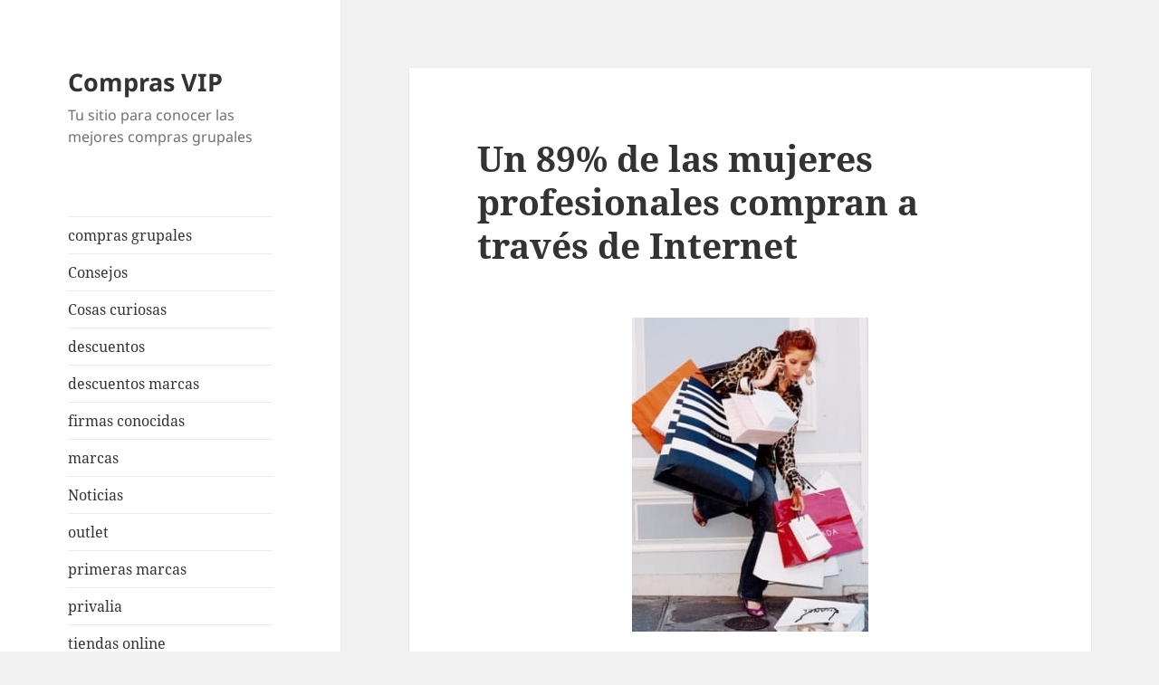

--- FILE ---
content_type: text/html; charset=UTF-8
request_url: https://comprasvip.es/un-89-de-las-mujeres-profesionales-compran-a-traves-de-internet/
body_size: 9855
content:
<!DOCTYPE html>
<html lang="es" class="no-js">
<head>
	<meta charset="UTF-8">
	<meta name="viewport" content="width=device-width, initial-scale=1.0">
	<link rel="profile" href="https://gmpg.org/xfn/11">
	<link rel="pingback" href="https://comprasvip.es/xmlrpc.php">
	<script>
(function(html){html.className = html.className.replace(/\bno-js\b/,'js')})(document.documentElement);
//# sourceURL=twentyfifteen_javascript_detection
</script>
<meta name='robots' content='index, follow, max-image-preview:large, max-snippet:-1, max-video-preview:-1' />

	<!-- This site is optimized with the Yoast SEO plugin v26.7 - https://yoast.com/wordpress/plugins/seo/ -->
	<title>Un 89% de las mujeres profesionales compran a través de Internet - Compras VIP</title>
	<link rel="canonical" href="https://comprasvip.es/un-89-de-las-mujeres-profesionales-compran-a-traves-de-internet/" />
	<meta property="og:locale" content="es_ES" />
	<meta property="og:type" content="article" />
	<meta property="og:title" content="Un 89% de las mujeres profesionales compran a través de Internet - Compras VIP" />
	<meta property="og:description" content="Según un estudio realizado por Womenalia, un 99% de las mujeres profesionales se conecta a Internet, cada día y un 75% lo emplea, para elegir las compras, que harán para su hogar. Un 89% de las mujeres, que poseen una profesión, realizan sus compras a través de la red. Además, la presencia de las mujeres, &hellip; Sigue leyendo Un 89% de las mujeres profesionales compran a través de Internet" />
	<meta property="og:url" content="https://comprasvip.es/un-89-de-las-mujeres-profesionales-compran-a-traves-de-internet/" />
	<meta property="og:site_name" content="Compras VIP" />
	<meta property="article:published_time" content="2018-03-22T11:22:32+00:00" />
	<meta property="og:image" content="http://www.finanzzas.com/wp-content/uploads/Rebajas-invierno-2012.jpg" />
	<meta name="author" content="Compras Vip" />
	<meta name="twitter:card" content="summary_large_image" />
	<meta name="twitter:label1" content="Escrito por" />
	<meta name="twitter:data1" content="Compras Vip" />
	<meta name="twitter:label2" content="Tiempo de lectura" />
	<meta name="twitter:data2" content="1 minuto" />
	<script type="application/ld+json" class="yoast-schema-graph">{"@context":"https://schema.org","@graph":[{"@type":"Article","@id":"https://comprasvip.es/un-89-de-las-mujeres-profesionales-compran-a-traves-de-internet/#article","isPartOf":{"@id":"https://comprasvip.es/un-89-de-las-mujeres-profesionales-compran-a-traves-de-internet/"},"author":{"name":"Compras Vip","@id":"https://comprasvip.es/#/schema/person/1cc4c9eb6ec8c91d0d7405629eb7db27"},"headline":"Un 89% de las mujeres profesionales compran a través de Internet","datePublished":"2018-03-22T11:22:32+00:00","mainEntityOfPage":{"@id":"https://comprasvip.es/un-89-de-las-mujeres-profesionales-compran-a-traves-de-internet/"},"wordCount":255,"commentCount":0,"image":{"@id":"https://comprasvip.es/un-89-de-las-mujeres-profesionales-compran-a-traves-de-internet/#primaryimage"},"thumbnailUrl":"http://www.finanzzas.com/wp-content/uploads/Rebajas-invierno-2012.jpg","keywords":["compras","mujeres"],"articleSection":["Cosas curiosas"],"inLanguage":"es","potentialAction":[{"@type":"CommentAction","name":"Comment","target":["https://comprasvip.es/un-89-de-las-mujeres-profesionales-compran-a-traves-de-internet/#respond"]}]},{"@type":"WebPage","@id":"https://comprasvip.es/un-89-de-las-mujeres-profesionales-compran-a-traves-de-internet/","url":"https://comprasvip.es/un-89-de-las-mujeres-profesionales-compran-a-traves-de-internet/","name":"Un 89% de las mujeres profesionales compran a través de Internet - Compras VIP","isPartOf":{"@id":"https://comprasvip.es/#website"},"primaryImageOfPage":{"@id":"https://comprasvip.es/un-89-de-las-mujeres-profesionales-compran-a-traves-de-internet/#primaryimage"},"image":{"@id":"https://comprasvip.es/un-89-de-las-mujeres-profesionales-compran-a-traves-de-internet/#primaryimage"},"thumbnailUrl":"http://www.finanzzas.com/wp-content/uploads/Rebajas-invierno-2012.jpg","datePublished":"2018-03-22T11:22:32+00:00","author":{"@id":"https://comprasvip.es/#/schema/person/1cc4c9eb6ec8c91d0d7405629eb7db27"},"breadcrumb":{"@id":"https://comprasvip.es/un-89-de-las-mujeres-profesionales-compran-a-traves-de-internet/#breadcrumb"},"inLanguage":"es","potentialAction":[{"@type":"ReadAction","target":["https://comprasvip.es/un-89-de-las-mujeres-profesionales-compran-a-traves-de-internet/"]}]},{"@type":"ImageObject","inLanguage":"es","@id":"https://comprasvip.es/un-89-de-las-mujeres-profesionales-compran-a-traves-de-internet/#primaryimage","url":"http://www.finanzzas.com/wp-content/uploads/Rebajas-invierno-2012.jpg","contentUrl":"http://www.finanzzas.com/wp-content/uploads/Rebajas-invierno-2012.jpg"},{"@type":"BreadcrumbList","@id":"https://comprasvip.es/un-89-de-las-mujeres-profesionales-compran-a-traves-de-internet/#breadcrumb","itemListElement":[{"@type":"ListItem","position":1,"name":"Home","item":"https://comprasvip.es/"},{"@type":"ListItem","position":2,"name":"Un 89% de las mujeres profesionales compran a través de Internet"}]},{"@type":"WebSite","@id":"https://comprasvip.es/#website","url":"https://comprasvip.es/","name":"Compras VIP","description":"Tu sitio para conocer las mejores compras grupales","potentialAction":[{"@type":"SearchAction","target":{"@type":"EntryPoint","urlTemplate":"https://comprasvip.es/?s={search_term_string}"},"query-input":{"@type":"PropertyValueSpecification","valueRequired":true,"valueName":"search_term_string"}}],"inLanguage":"es"},{"@type":"Person","@id":"https://comprasvip.es/#/schema/person/1cc4c9eb6ec8c91d0d7405629eb7db27","name":"Compras Vip","image":{"@type":"ImageObject","inLanguage":"es","@id":"https://comprasvip.es/#/schema/person/image/","url":"https://secure.gravatar.com/avatar/2474a2f1c23675b2f9ef109974a5e4c980983f790ce837b491937e270cf0d30c?s=96&d=mm&r=g","contentUrl":"https://secure.gravatar.com/avatar/2474a2f1c23675b2f9ef109974a5e4c980983f790ce837b491937e270cf0d30c?s=96&d=mm&r=g","caption":"Compras Vip"},"url":"https://comprasvip.es/author/msmq/"}]}</script>
	<!-- / Yoast SEO plugin. -->


<link rel="alternate" type="application/rss+xml" title="Compras VIP &raquo; Feed" href="https://comprasvip.es/feed/" />
<link rel="alternate" type="application/rss+xml" title="Compras VIP &raquo; Feed de los comentarios" href="https://comprasvip.es/comments/feed/" />
<link rel="alternate" type="application/rss+xml" title="Compras VIP &raquo; Comentario Un 89% de las mujeres profesionales compran a través de Internet del feed" href="https://comprasvip.es/un-89-de-las-mujeres-profesionales-compran-a-traves-de-internet/feed/" />
<link rel="alternate" title="oEmbed (JSON)" type="application/json+oembed" href="https://comprasvip.es/wp-json/oembed/1.0/embed?url=https%3A%2F%2Fcomprasvip.es%2Fun-89-de-las-mujeres-profesionales-compran-a-traves-de-internet%2F" />
<link rel="alternate" title="oEmbed (XML)" type="text/xml+oembed" href="https://comprasvip.es/wp-json/oembed/1.0/embed?url=https%3A%2F%2Fcomprasvip.es%2Fun-89-de-las-mujeres-profesionales-compran-a-traves-de-internet%2F&#038;format=xml" />
<style id='wp-img-auto-sizes-contain-inline-css'>
img:is([sizes=auto i],[sizes^="auto," i]){contain-intrinsic-size:3000px 1500px}
/*# sourceURL=wp-img-auto-sizes-contain-inline-css */
</style>
<style id='wp-emoji-styles-inline-css'>

	img.wp-smiley, img.emoji {
		display: inline !important;
		border: none !important;
		box-shadow: none !important;
		height: 1em !important;
		width: 1em !important;
		margin: 0 0.07em !important;
		vertical-align: -0.1em !important;
		background: none !important;
		padding: 0 !important;
	}
/*# sourceURL=wp-emoji-styles-inline-css */
</style>
<style id='wp-block-library-inline-css'>
:root{--wp-block-synced-color:#7a00df;--wp-block-synced-color--rgb:122,0,223;--wp-bound-block-color:var(--wp-block-synced-color);--wp-editor-canvas-background:#ddd;--wp-admin-theme-color:#007cba;--wp-admin-theme-color--rgb:0,124,186;--wp-admin-theme-color-darker-10:#006ba1;--wp-admin-theme-color-darker-10--rgb:0,107,160.5;--wp-admin-theme-color-darker-20:#005a87;--wp-admin-theme-color-darker-20--rgb:0,90,135;--wp-admin-border-width-focus:2px}@media (min-resolution:192dpi){:root{--wp-admin-border-width-focus:1.5px}}.wp-element-button{cursor:pointer}:root .has-very-light-gray-background-color{background-color:#eee}:root .has-very-dark-gray-background-color{background-color:#313131}:root .has-very-light-gray-color{color:#eee}:root .has-very-dark-gray-color{color:#313131}:root .has-vivid-green-cyan-to-vivid-cyan-blue-gradient-background{background:linear-gradient(135deg,#00d084,#0693e3)}:root .has-purple-crush-gradient-background{background:linear-gradient(135deg,#34e2e4,#4721fb 50%,#ab1dfe)}:root .has-hazy-dawn-gradient-background{background:linear-gradient(135deg,#faaca8,#dad0ec)}:root .has-subdued-olive-gradient-background{background:linear-gradient(135deg,#fafae1,#67a671)}:root .has-atomic-cream-gradient-background{background:linear-gradient(135deg,#fdd79a,#004a59)}:root .has-nightshade-gradient-background{background:linear-gradient(135deg,#330968,#31cdcf)}:root .has-midnight-gradient-background{background:linear-gradient(135deg,#020381,#2874fc)}:root{--wp--preset--font-size--normal:16px;--wp--preset--font-size--huge:42px}.has-regular-font-size{font-size:1em}.has-larger-font-size{font-size:2.625em}.has-normal-font-size{font-size:var(--wp--preset--font-size--normal)}.has-huge-font-size{font-size:var(--wp--preset--font-size--huge)}.has-text-align-center{text-align:center}.has-text-align-left{text-align:left}.has-text-align-right{text-align:right}.has-fit-text{white-space:nowrap!important}#end-resizable-editor-section{display:none}.aligncenter{clear:both}.items-justified-left{justify-content:flex-start}.items-justified-center{justify-content:center}.items-justified-right{justify-content:flex-end}.items-justified-space-between{justify-content:space-between}.screen-reader-text{border:0;clip-path:inset(50%);height:1px;margin:-1px;overflow:hidden;padding:0;position:absolute;width:1px;word-wrap:normal!important}.screen-reader-text:focus{background-color:#ddd;clip-path:none;color:#444;display:block;font-size:1em;height:auto;left:5px;line-height:normal;padding:15px 23px 14px;text-decoration:none;top:5px;width:auto;z-index:100000}html :where(.has-border-color){border-style:solid}html :where([style*=border-top-color]){border-top-style:solid}html :where([style*=border-right-color]){border-right-style:solid}html :where([style*=border-bottom-color]){border-bottom-style:solid}html :where([style*=border-left-color]){border-left-style:solid}html :where([style*=border-width]){border-style:solid}html :where([style*=border-top-width]){border-top-style:solid}html :where([style*=border-right-width]){border-right-style:solid}html :where([style*=border-bottom-width]){border-bottom-style:solid}html :where([style*=border-left-width]){border-left-style:solid}html :where(img[class*=wp-image-]){height:auto;max-width:100%}:where(figure){margin:0 0 1em}html :where(.is-position-sticky){--wp-admin--admin-bar--position-offset:var(--wp-admin--admin-bar--height,0px)}@media screen and (max-width:600px){html :where(.is-position-sticky){--wp-admin--admin-bar--position-offset:0px}}

/*# sourceURL=wp-block-library-inline-css */
</style><style id='global-styles-inline-css'>
:root{--wp--preset--aspect-ratio--square: 1;--wp--preset--aspect-ratio--4-3: 4/3;--wp--preset--aspect-ratio--3-4: 3/4;--wp--preset--aspect-ratio--3-2: 3/2;--wp--preset--aspect-ratio--2-3: 2/3;--wp--preset--aspect-ratio--16-9: 16/9;--wp--preset--aspect-ratio--9-16: 9/16;--wp--preset--color--black: #000000;--wp--preset--color--cyan-bluish-gray: #abb8c3;--wp--preset--color--white: #fff;--wp--preset--color--pale-pink: #f78da7;--wp--preset--color--vivid-red: #cf2e2e;--wp--preset--color--luminous-vivid-orange: #ff6900;--wp--preset--color--luminous-vivid-amber: #fcb900;--wp--preset--color--light-green-cyan: #7bdcb5;--wp--preset--color--vivid-green-cyan: #00d084;--wp--preset--color--pale-cyan-blue: #8ed1fc;--wp--preset--color--vivid-cyan-blue: #0693e3;--wp--preset--color--vivid-purple: #9b51e0;--wp--preset--color--dark-gray: #111;--wp--preset--color--light-gray: #f1f1f1;--wp--preset--color--yellow: #f4ca16;--wp--preset--color--dark-brown: #352712;--wp--preset--color--medium-pink: #e53b51;--wp--preset--color--light-pink: #ffe5d1;--wp--preset--color--dark-purple: #2e2256;--wp--preset--color--purple: #674970;--wp--preset--color--blue-gray: #22313f;--wp--preset--color--bright-blue: #55c3dc;--wp--preset--color--light-blue: #e9f2f9;--wp--preset--gradient--vivid-cyan-blue-to-vivid-purple: linear-gradient(135deg,rgb(6,147,227) 0%,rgb(155,81,224) 100%);--wp--preset--gradient--light-green-cyan-to-vivid-green-cyan: linear-gradient(135deg,rgb(122,220,180) 0%,rgb(0,208,130) 100%);--wp--preset--gradient--luminous-vivid-amber-to-luminous-vivid-orange: linear-gradient(135deg,rgb(252,185,0) 0%,rgb(255,105,0) 100%);--wp--preset--gradient--luminous-vivid-orange-to-vivid-red: linear-gradient(135deg,rgb(255,105,0) 0%,rgb(207,46,46) 100%);--wp--preset--gradient--very-light-gray-to-cyan-bluish-gray: linear-gradient(135deg,rgb(238,238,238) 0%,rgb(169,184,195) 100%);--wp--preset--gradient--cool-to-warm-spectrum: linear-gradient(135deg,rgb(74,234,220) 0%,rgb(151,120,209) 20%,rgb(207,42,186) 40%,rgb(238,44,130) 60%,rgb(251,105,98) 80%,rgb(254,248,76) 100%);--wp--preset--gradient--blush-light-purple: linear-gradient(135deg,rgb(255,206,236) 0%,rgb(152,150,240) 100%);--wp--preset--gradient--blush-bordeaux: linear-gradient(135deg,rgb(254,205,165) 0%,rgb(254,45,45) 50%,rgb(107,0,62) 100%);--wp--preset--gradient--luminous-dusk: linear-gradient(135deg,rgb(255,203,112) 0%,rgb(199,81,192) 50%,rgb(65,88,208) 100%);--wp--preset--gradient--pale-ocean: linear-gradient(135deg,rgb(255,245,203) 0%,rgb(182,227,212) 50%,rgb(51,167,181) 100%);--wp--preset--gradient--electric-grass: linear-gradient(135deg,rgb(202,248,128) 0%,rgb(113,206,126) 100%);--wp--preset--gradient--midnight: linear-gradient(135deg,rgb(2,3,129) 0%,rgb(40,116,252) 100%);--wp--preset--gradient--dark-gray-gradient-gradient: linear-gradient(90deg, rgba(17,17,17,1) 0%, rgba(42,42,42,1) 100%);--wp--preset--gradient--light-gray-gradient: linear-gradient(90deg, rgba(241,241,241,1) 0%, rgba(215,215,215,1) 100%);--wp--preset--gradient--white-gradient: linear-gradient(90deg, rgba(255,255,255,1) 0%, rgba(230,230,230,1) 100%);--wp--preset--gradient--yellow-gradient: linear-gradient(90deg, rgba(244,202,22,1) 0%, rgba(205,168,10,1) 100%);--wp--preset--gradient--dark-brown-gradient: linear-gradient(90deg, rgba(53,39,18,1) 0%, rgba(91,67,31,1) 100%);--wp--preset--gradient--medium-pink-gradient: linear-gradient(90deg, rgba(229,59,81,1) 0%, rgba(209,28,51,1) 100%);--wp--preset--gradient--light-pink-gradient: linear-gradient(90deg, rgba(255,229,209,1) 0%, rgba(255,200,158,1) 100%);--wp--preset--gradient--dark-purple-gradient: linear-gradient(90deg, rgba(46,34,86,1) 0%, rgba(66,48,123,1) 100%);--wp--preset--gradient--purple-gradient: linear-gradient(90deg, rgba(103,73,112,1) 0%, rgba(131,93,143,1) 100%);--wp--preset--gradient--blue-gray-gradient: linear-gradient(90deg, rgba(34,49,63,1) 0%, rgba(52,75,96,1) 100%);--wp--preset--gradient--bright-blue-gradient: linear-gradient(90deg, rgba(85,195,220,1) 0%, rgba(43,180,211,1) 100%);--wp--preset--gradient--light-blue-gradient: linear-gradient(90deg, rgba(233,242,249,1) 0%, rgba(193,218,238,1) 100%);--wp--preset--font-size--small: 13px;--wp--preset--font-size--medium: 20px;--wp--preset--font-size--large: 36px;--wp--preset--font-size--x-large: 42px;--wp--preset--spacing--20: 0.44rem;--wp--preset--spacing--30: 0.67rem;--wp--preset--spacing--40: 1rem;--wp--preset--spacing--50: 1.5rem;--wp--preset--spacing--60: 2.25rem;--wp--preset--spacing--70: 3.38rem;--wp--preset--spacing--80: 5.06rem;--wp--preset--shadow--natural: 6px 6px 9px rgba(0, 0, 0, 0.2);--wp--preset--shadow--deep: 12px 12px 50px rgba(0, 0, 0, 0.4);--wp--preset--shadow--sharp: 6px 6px 0px rgba(0, 0, 0, 0.2);--wp--preset--shadow--outlined: 6px 6px 0px -3px rgb(255, 255, 255), 6px 6px rgb(0, 0, 0);--wp--preset--shadow--crisp: 6px 6px 0px rgb(0, 0, 0);}:where(.is-layout-flex){gap: 0.5em;}:where(.is-layout-grid){gap: 0.5em;}body .is-layout-flex{display: flex;}.is-layout-flex{flex-wrap: wrap;align-items: center;}.is-layout-flex > :is(*, div){margin: 0;}body .is-layout-grid{display: grid;}.is-layout-grid > :is(*, div){margin: 0;}:where(.wp-block-columns.is-layout-flex){gap: 2em;}:where(.wp-block-columns.is-layout-grid){gap: 2em;}:where(.wp-block-post-template.is-layout-flex){gap: 1.25em;}:where(.wp-block-post-template.is-layout-grid){gap: 1.25em;}.has-black-color{color: var(--wp--preset--color--black) !important;}.has-cyan-bluish-gray-color{color: var(--wp--preset--color--cyan-bluish-gray) !important;}.has-white-color{color: var(--wp--preset--color--white) !important;}.has-pale-pink-color{color: var(--wp--preset--color--pale-pink) !important;}.has-vivid-red-color{color: var(--wp--preset--color--vivid-red) !important;}.has-luminous-vivid-orange-color{color: var(--wp--preset--color--luminous-vivid-orange) !important;}.has-luminous-vivid-amber-color{color: var(--wp--preset--color--luminous-vivid-amber) !important;}.has-light-green-cyan-color{color: var(--wp--preset--color--light-green-cyan) !important;}.has-vivid-green-cyan-color{color: var(--wp--preset--color--vivid-green-cyan) !important;}.has-pale-cyan-blue-color{color: var(--wp--preset--color--pale-cyan-blue) !important;}.has-vivid-cyan-blue-color{color: var(--wp--preset--color--vivid-cyan-blue) !important;}.has-vivid-purple-color{color: var(--wp--preset--color--vivid-purple) !important;}.has-black-background-color{background-color: var(--wp--preset--color--black) !important;}.has-cyan-bluish-gray-background-color{background-color: var(--wp--preset--color--cyan-bluish-gray) !important;}.has-white-background-color{background-color: var(--wp--preset--color--white) !important;}.has-pale-pink-background-color{background-color: var(--wp--preset--color--pale-pink) !important;}.has-vivid-red-background-color{background-color: var(--wp--preset--color--vivid-red) !important;}.has-luminous-vivid-orange-background-color{background-color: var(--wp--preset--color--luminous-vivid-orange) !important;}.has-luminous-vivid-amber-background-color{background-color: var(--wp--preset--color--luminous-vivid-amber) !important;}.has-light-green-cyan-background-color{background-color: var(--wp--preset--color--light-green-cyan) !important;}.has-vivid-green-cyan-background-color{background-color: var(--wp--preset--color--vivid-green-cyan) !important;}.has-pale-cyan-blue-background-color{background-color: var(--wp--preset--color--pale-cyan-blue) !important;}.has-vivid-cyan-blue-background-color{background-color: var(--wp--preset--color--vivid-cyan-blue) !important;}.has-vivid-purple-background-color{background-color: var(--wp--preset--color--vivid-purple) !important;}.has-black-border-color{border-color: var(--wp--preset--color--black) !important;}.has-cyan-bluish-gray-border-color{border-color: var(--wp--preset--color--cyan-bluish-gray) !important;}.has-white-border-color{border-color: var(--wp--preset--color--white) !important;}.has-pale-pink-border-color{border-color: var(--wp--preset--color--pale-pink) !important;}.has-vivid-red-border-color{border-color: var(--wp--preset--color--vivid-red) !important;}.has-luminous-vivid-orange-border-color{border-color: var(--wp--preset--color--luminous-vivid-orange) !important;}.has-luminous-vivid-amber-border-color{border-color: var(--wp--preset--color--luminous-vivid-amber) !important;}.has-light-green-cyan-border-color{border-color: var(--wp--preset--color--light-green-cyan) !important;}.has-vivid-green-cyan-border-color{border-color: var(--wp--preset--color--vivid-green-cyan) !important;}.has-pale-cyan-blue-border-color{border-color: var(--wp--preset--color--pale-cyan-blue) !important;}.has-vivid-cyan-blue-border-color{border-color: var(--wp--preset--color--vivid-cyan-blue) !important;}.has-vivid-purple-border-color{border-color: var(--wp--preset--color--vivid-purple) !important;}.has-vivid-cyan-blue-to-vivid-purple-gradient-background{background: var(--wp--preset--gradient--vivid-cyan-blue-to-vivid-purple) !important;}.has-light-green-cyan-to-vivid-green-cyan-gradient-background{background: var(--wp--preset--gradient--light-green-cyan-to-vivid-green-cyan) !important;}.has-luminous-vivid-amber-to-luminous-vivid-orange-gradient-background{background: var(--wp--preset--gradient--luminous-vivid-amber-to-luminous-vivid-orange) !important;}.has-luminous-vivid-orange-to-vivid-red-gradient-background{background: var(--wp--preset--gradient--luminous-vivid-orange-to-vivid-red) !important;}.has-very-light-gray-to-cyan-bluish-gray-gradient-background{background: var(--wp--preset--gradient--very-light-gray-to-cyan-bluish-gray) !important;}.has-cool-to-warm-spectrum-gradient-background{background: var(--wp--preset--gradient--cool-to-warm-spectrum) !important;}.has-blush-light-purple-gradient-background{background: var(--wp--preset--gradient--blush-light-purple) !important;}.has-blush-bordeaux-gradient-background{background: var(--wp--preset--gradient--blush-bordeaux) !important;}.has-luminous-dusk-gradient-background{background: var(--wp--preset--gradient--luminous-dusk) !important;}.has-pale-ocean-gradient-background{background: var(--wp--preset--gradient--pale-ocean) !important;}.has-electric-grass-gradient-background{background: var(--wp--preset--gradient--electric-grass) !important;}.has-midnight-gradient-background{background: var(--wp--preset--gradient--midnight) !important;}.has-small-font-size{font-size: var(--wp--preset--font-size--small) !important;}.has-medium-font-size{font-size: var(--wp--preset--font-size--medium) !important;}.has-large-font-size{font-size: var(--wp--preset--font-size--large) !important;}.has-x-large-font-size{font-size: var(--wp--preset--font-size--x-large) !important;}
/*# sourceURL=global-styles-inline-css */
</style>

<style id='classic-theme-styles-inline-css'>
/*! This file is auto-generated */
.wp-block-button__link{color:#fff;background-color:#32373c;border-radius:9999px;box-shadow:none;text-decoration:none;padding:calc(.667em + 2px) calc(1.333em + 2px);font-size:1.125em}.wp-block-file__button{background:#32373c;color:#fff;text-decoration:none}
/*# sourceURL=/wp-includes/css/classic-themes.min.css */
</style>
<link rel='stylesheet' id='twentyfifteen-fonts-css' href='https://comprasvip.es/wp-content/themes/twentyfifteen/assets/fonts/noto-sans-plus-noto-serif-plus-inconsolata.css' media='all' />
<link rel='stylesheet' id='genericons-css' href='https://comprasvip.es/wp-content/themes/twentyfifteen/genericons/genericons.css' media='all' />
<link rel='stylesheet' id='twentyfifteen-style-css' href='https://comprasvip.es/wp-content/themes/twentyfifteen/style.css' media='all' />
<link rel='stylesheet' id='twentyfifteen-block-style-css' href='https://comprasvip.es/wp-content/themes/twentyfifteen/css/blocks.css' media='all' />
<script src="https://comprasvip.es/wp-includes/js/jquery/jquery.min.js" id="jquery-core-js"></script>
<script src="https://comprasvip.es/wp-includes/js/jquery/jquery-migrate.min.js" id="jquery-migrate-js"></script>
<script id="twentyfifteen-script-js-extra">
var screenReaderText = {"expand":"\u003Cspan class=\"screen-reader-text\"\u003Eexpande el men\u00fa inferior\u003C/span\u003E","collapse":"\u003Cspan class=\"screen-reader-text\"\u003Eplegar men\u00fa inferior\u003C/span\u003E"};
//# sourceURL=twentyfifteen-script-js-extra
</script>
<script src="https://comprasvip.es/wp-content/themes/twentyfifteen/js/functions.js" id="twentyfifteen-script-js" defer data-wp-strategy="defer"></script>
<link rel="https://api.w.org/" href="https://comprasvip.es/wp-json/" /><link rel="alternate" title="JSON" type="application/json" href="https://comprasvip.es/wp-json/wp/v2/posts/553" /><link rel="EditURI" type="application/rsd+xml" title="RSD" href="https://comprasvip.es/xmlrpc.php?rsd" />
<meta name="generator" content="WordPress 6.9" />
<link rel='shortlink' href='https://comprasvip.es/?p=553' />
</head>

<body class="wp-singular post-template-default single single-post postid-553 single-format-standard wp-embed-responsive wp-theme-twentyfifteen">
<div id="page" class="hfeed site">
	<a class="skip-link screen-reader-text" href="#content">
		Saltar al contenido	</a>

	<div id="sidebar" class="sidebar">
		<header id="masthead" class="site-header">
			<div class="site-branding">
									<p class="site-title"><a href="https://comprasvip.es/" rel="home" >Compras VIP</a></p>
										<p class="site-description">Tu sitio para conocer las mejores compras grupales</p>
				
				<button class="secondary-toggle">Menú y widgets</button>
			</div><!-- .site-branding -->
		</header><!-- .site-header -->

			<div id="secondary" class="secondary">

					<nav id="site-navigation" class="main-navigation">
				<div class="menu-menu-container"><ul id="menu-menu" class="nav-menu"><li id="menu-item-964" class="menu-item menu-item-type-taxonomy menu-item-object-category menu-item-964"><a href="https://comprasvip.es/category/compras-grupales/">compras grupales</a></li>
<li id="menu-item-965" class="menu-item menu-item-type-taxonomy menu-item-object-category menu-item-965"><a href="https://comprasvip.es/category/consejos/">Consejos</a></li>
<li id="menu-item-966" class="menu-item menu-item-type-taxonomy menu-item-object-category current-post-ancestor current-menu-parent current-post-parent menu-item-966"><a href="https://comprasvip.es/category/cosas-curiosas/">Cosas curiosas</a></li>
<li id="menu-item-967" class="menu-item menu-item-type-taxonomy menu-item-object-category menu-item-967"><a href="https://comprasvip.es/category/descuentos/">descuentos</a></li>
<li id="menu-item-968" class="menu-item menu-item-type-taxonomy menu-item-object-category menu-item-968"><a href="https://comprasvip.es/category/descuentos-marcas/">descuentos marcas</a></li>
<li id="menu-item-969" class="menu-item menu-item-type-taxonomy menu-item-object-category menu-item-969"><a href="https://comprasvip.es/category/firmas-conocidas/">firmas conocidas</a></li>
<li id="menu-item-970" class="menu-item menu-item-type-taxonomy menu-item-object-category menu-item-970"><a href="https://comprasvip.es/category/marcas/">marcas</a></li>
<li id="menu-item-971" class="menu-item menu-item-type-taxonomy menu-item-object-category menu-item-971"><a href="https://comprasvip.es/category/noticias/">Noticias</a></li>
<li id="menu-item-972" class="menu-item menu-item-type-taxonomy menu-item-object-category menu-item-972"><a href="https://comprasvip.es/category/outlet/">outlet</a></li>
<li id="menu-item-973" class="menu-item menu-item-type-taxonomy menu-item-object-category menu-item-973"><a href="https://comprasvip.es/category/primeras-marcas/">primeras marcas</a></li>
<li id="menu-item-974" class="menu-item menu-item-type-taxonomy menu-item-object-category menu-item-974"><a href="https://comprasvip.es/category/privalia/">privalia</a></li>
<li id="menu-item-975" class="menu-item menu-item-type-taxonomy menu-item-object-category menu-item-975"><a href="https://comprasvip.es/category/tiendas-online/">tiendas online</a></li>
<li id="menu-item-976" class="menu-item menu-item-type-taxonomy menu-item-object-category menu-item-976"><a href="https://comprasvip.es/category/webs-de-compras-grupales/">Webs de compras grupales</a></li>
<li id="menu-item-977" class="menu-item menu-item-type-taxonomy menu-item-object-category menu-item-977"><a href="https://comprasvip.es/category/webs-tiendas-outlet/">Webs tiendas outlet</a></li>
<li id="menu-item-978" class="menu-item menu-item-type-taxonomy menu-item-object-category menu-item-978"><a href="https://comprasvip.es/category/%c2%bfque-son-las-compras-grupales/">¿Qué son las compras grupales?</a></li>
<li id="menu-item-979" class="menu-item menu-item-type-taxonomy menu-item-object-category menu-item-979"><a href="https://comprasvip.es/category/%c2%bfque-son-las-tiendas-outlet/">¿Qué son las tiendas outlet?</a></li>
</ul></div>			</nav><!-- .main-navigation -->
		
		
		
	</div><!-- .secondary -->

	</div><!-- .sidebar -->

	<div id="content" class="site-content">

	<div id="primary" class="content-area">
		<main id="main" class="site-main">

		
<article id="post-553" class="post-553 post type-post status-publish format-standard hentry category-cosas-curiosas tag-compras tag-mujeres">
	
	<header class="entry-header">
		<h1 class="entry-title">Un 89% de las mujeres profesionales compran a través de Internet</h1>	</header><!-- .entry-header -->

	<div class="entry-content">
		<p style="text-align: justify"><img fetchpriority="high" decoding="async" class="aligncenter" src="http://www.finanzzas.com/wp-content/uploads/Rebajas-invierno-2012.jpg" alt="" width="261" height="347" /></p>
<p style="text-align: justify">Según un estudio realizado por Womenalia, un 99% de las mujeres profesionales se conecta a Internet, cada día y un 75% lo emplea, para elegir las compras, que harán para su hogar. Un 89% de las mujeres, que poseen una profesión, realizan sus compras a través de la red. Además, la presencia de las mujeres, en dicha red, es cada vez más importante, relevante. Las mujeres son las que se encargan de gestionar y de decidir que se va a comprar para la casa. Por otro lado, a la hora de realizar una compra, las mujeres suelen hacer preguntas a otras mujeres (en un 29%); pero, sólo un 2,7% consulta, únicamente, a los hombres. Y, más del 67% recibe consejos, tanto de hombres, como de mujeres. Lo que más le ocupa su tiempo es la búsqueda de información, encontrar viajes interesantes o productos económicos. Y, un 63% emplean su tiempo, para poder consultar su correo electrónico. En resumen, Internet se ha convertido en la herramienta más importante para las mujeres, que poseen alguna profesión: un 40% emplea de 3 a 4 horas, al día, en Internet y un 22% se consideran “heavy users”, o sea, están más de 8 horas conectadas, al día. Aunque la mayor parte accede a Internet, usando su ordenador, hay que decir que un 59% de las encuestadas emplean tanto el ordenador, como el móvil, para entrar en la red.<br />
Foto: <a href="http://www.finanzzas.com/wp-content/uploads/Rebajas-invierno-2012.jpg">fuente</a>.</p>
<p id="rop"><small>Originally posted 2015-11-14 09:12:37. </small></p>	</div><!-- .entry-content -->

	
	<footer class="entry-footer">
		<span class="posted-on"><span class="screen-reader-text">Publicado el </span><a href="https://comprasvip.es/un-89-de-las-mujeres-profesionales-compran-a-traves-de-internet/" rel="bookmark"><time class="entry-date published updated" datetime="2018-03-22T11:22:32+00:00">22 marzo, 2018</time></a></span><span class="byline"><span class="screen-reader-text">Autor </span><span class="author vcard"><a class="url fn n" href="https://comprasvip.es/author/msmq/">Compras Vip</a></span></span><span class="cat-links"><span class="screen-reader-text">Categorías </span><a href="https://comprasvip.es/category/cosas-curiosas/" rel="category tag">Cosas curiosas</a></span><span class="tags-links"><span class="screen-reader-text">Etiquetas </span><a href="https://comprasvip.es/tag/compras/" rel="tag">compras</a>, <a href="https://comprasvip.es/tag/mujeres/" rel="tag">mujeres</a></span>			</footer><!-- .entry-footer -->

</article><!-- #post-553 -->

<div id="comments" class="comments-area">

	
	
		<div id="respond" class="comment-respond">
		<h3 id="reply-title" class="comment-reply-title">Deja una respuesta <small><a rel="nofollow" id="cancel-comment-reply-link" href="/un-89-de-las-mujeres-profesionales-compran-a-traves-de-internet/#respond" style="display:none;">Cancelar la respuesta</a></small></h3><form action="https://comprasvip.es/wp-comments-post.php" method="post" id="commentform" class="comment-form"><p class="comment-notes"><span id="email-notes">Tu dirección de correo electrónico no será publicada.</span> <span class="required-field-message">Los campos obligatorios están marcados con <span class="required">*</span></span></p><p class="comment-form-comment"><label for="comment">Comentario <span class="required">*</span></label> <textarea id="comment" name="comment" cols="45" rows="8" maxlength="65525" required></textarea></p><p class="comment-form-author"><label for="author">Nombre <span class="required">*</span></label> <input id="author" name="author" type="text" value="" size="30" maxlength="245" autocomplete="name" required /></p>
<p class="comment-form-email"><label for="email">Correo electrónico <span class="required">*</span></label> <input id="email" name="email" type="email" value="" size="30" maxlength="100" aria-describedby="email-notes" autocomplete="email" required /></p>
<p class="comment-form-url"><label for="url">Web</label> <input id="url" name="url" type="url" value="" size="30" maxlength="200" autocomplete="url" /></p>
<p class="form-submit"><input name="submit" type="submit" id="submit" class="submit" value="Publicar el comentario" /> <input type='hidden' name='comment_post_ID' value='553' id='comment_post_ID' />
<input type='hidden' name='comment_parent' id='comment_parent' value='0' />
</p><p style="display: none;"><input type="hidden" id="akismet_comment_nonce" name="akismet_comment_nonce" value="e247d329ca" /></p><p style="display: none !important;" class="akismet-fields-container" data-prefix="ak_"><label>&#916;<textarea name="ak_hp_textarea" cols="45" rows="8" maxlength="100"></textarea></label><input type="hidden" id="ak_js_1" name="ak_js" value="226"/><script>document.getElementById( "ak_js_1" ).setAttribute( "value", ( new Date() ).getTime() );</script></p></form>	</div><!-- #respond -->
	
</div><!-- .comments-area -->

	<nav class="navigation post-navigation" aria-label="Entradas">
		<h2 class="screen-reader-text">Navegación de entradas</h2>
		<div class="nav-links"><div class="nav-previous"><a href="https://comprasvip.es/los-consumidores-buscan-mas-informacion-y-que-sea-de-mejor-calidad/" rel="prev"><span class="meta-nav" aria-hidden="true">Anterior</span> <span class="screen-reader-text">Entrada anterior:</span> <span class="post-title">Los consumidores buscan más información y que sea de mejor calidad</span></a></div><div class="nav-next"><a href="https://comprasvip.es/donde-realizan-sus-busquedas-los-compradores/" rel="next"><span class="meta-nav" aria-hidden="true">Siguiente</span> <span class="screen-reader-text">Entrada siguiente:</span> <span class="post-title">¿Dónde realizan sus búsquedas, los compradores?</span></a></div></div>
	</nav>
		</main><!-- .site-main -->
	</div><!-- .content-area -->


	</div><!-- .site-content -->

	<footer id="colophon" class="site-footer">
		<div class="site-info">
						<a class="privacy-policy-link" href="https://comprasvip.es/aviso-legal/" rel="privacy-policy">Aviso legal</a><span role="separator" aria-hidden="true"></span>			<a href="https://es.wordpress.org/" class="imprint">
				Funciona gracias a WordPress			</a>
		</div><!-- .site-info -->
	</footer><!-- .site-footer -->

</div><!-- .site -->

<script type="speculationrules">
{"prefetch":[{"source":"document","where":{"and":[{"href_matches":"/*"},{"not":{"href_matches":["/wp-*.php","/wp-admin/*","/wp-content/uploads/*","/wp-content/*","/wp-content/plugins/*","/wp-content/themes/twentyfifteen/*","/*\\?(.+)"]}},{"not":{"selector_matches":"a[rel~=\"nofollow\"]"}},{"not":{"selector_matches":".no-prefetch, .no-prefetch a"}}]},"eagerness":"conservative"}]}
</script>
<script src="https://comprasvip.es/wp-includes/js/comment-reply.min.js" id="comment-reply-js" async data-wp-strategy="async" fetchpriority="low"></script>
<script defer src="https://comprasvip.es/wp-content/plugins/akismet/_inc/akismet-frontend.js" id="akismet-frontend-js"></script>
<script id="wp-emoji-settings" type="application/json">
{"baseUrl":"https://s.w.org/images/core/emoji/17.0.2/72x72/","ext":".png","svgUrl":"https://s.w.org/images/core/emoji/17.0.2/svg/","svgExt":".svg","source":{"concatemoji":"https://comprasvip.es/wp-includes/js/wp-emoji-release.min.js"}}
</script>
<script type="module">
/*! This file is auto-generated */
const a=JSON.parse(document.getElementById("wp-emoji-settings").textContent),o=(window._wpemojiSettings=a,"wpEmojiSettingsSupports"),s=["flag","emoji"];function i(e){try{var t={supportTests:e,timestamp:(new Date).valueOf()};sessionStorage.setItem(o,JSON.stringify(t))}catch(e){}}function c(e,t,n){e.clearRect(0,0,e.canvas.width,e.canvas.height),e.fillText(t,0,0);t=new Uint32Array(e.getImageData(0,0,e.canvas.width,e.canvas.height).data);e.clearRect(0,0,e.canvas.width,e.canvas.height),e.fillText(n,0,0);const a=new Uint32Array(e.getImageData(0,0,e.canvas.width,e.canvas.height).data);return t.every((e,t)=>e===a[t])}function p(e,t){e.clearRect(0,0,e.canvas.width,e.canvas.height),e.fillText(t,0,0);var n=e.getImageData(16,16,1,1);for(let e=0;e<n.data.length;e++)if(0!==n.data[e])return!1;return!0}function u(e,t,n,a){switch(t){case"flag":return n(e,"\ud83c\udff3\ufe0f\u200d\u26a7\ufe0f","\ud83c\udff3\ufe0f\u200b\u26a7\ufe0f")?!1:!n(e,"\ud83c\udde8\ud83c\uddf6","\ud83c\udde8\u200b\ud83c\uddf6")&&!n(e,"\ud83c\udff4\udb40\udc67\udb40\udc62\udb40\udc65\udb40\udc6e\udb40\udc67\udb40\udc7f","\ud83c\udff4\u200b\udb40\udc67\u200b\udb40\udc62\u200b\udb40\udc65\u200b\udb40\udc6e\u200b\udb40\udc67\u200b\udb40\udc7f");case"emoji":return!a(e,"\ud83e\u1fac8")}return!1}function f(e,t,n,a){let r;const o=(r="undefined"!=typeof WorkerGlobalScope&&self instanceof WorkerGlobalScope?new OffscreenCanvas(300,150):document.createElement("canvas")).getContext("2d",{willReadFrequently:!0}),s=(o.textBaseline="top",o.font="600 32px Arial",{});return e.forEach(e=>{s[e]=t(o,e,n,a)}),s}function r(e){var t=document.createElement("script");t.src=e,t.defer=!0,document.head.appendChild(t)}a.supports={everything:!0,everythingExceptFlag:!0},new Promise(t=>{let n=function(){try{var e=JSON.parse(sessionStorage.getItem(o));if("object"==typeof e&&"number"==typeof e.timestamp&&(new Date).valueOf()<e.timestamp+604800&&"object"==typeof e.supportTests)return e.supportTests}catch(e){}return null}();if(!n){if("undefined"!=typeof Worker&&"undefined"!=typeof OffscreenCanvas&&"undefined"!=typeof URL&&URL.createObjectURL&&"undefined"!=typeof Blob)try{var e="postMessage("+f.toString()+"("+[JSON.stringify(s),u.toString(),c.toString(),p.toString()].join(",")+"));",a=new Blob([e],{type:"text/javascript"});const r=new Worker(URL.createObjectURL(a),{name:"wpTestEmojiSupports"});return void(r.onmessage=e=>{i(n=e.data),r.terminate(),t(n)})}catch(e){}i(n=f(s,u,c,p))}t(n)}).then(e=>{for(const n in e)a.supports[n]=e[n],a.supports.everything=a.supports.everything&&a.supports[n],"flag"!==n&&(a.supports.everythingExceptFlag=a.supports.everythingExceptFlag&&a.supports[n]);var t;a.supports.everythingExceptFlag=a.supports.everythingExceptFlag&&!a.supports.flag,a.supports.everything||((t=a.source||{}).concatemoji?r(t.concatemoji):t.wpemoji&&t.twemoji&&(r(t.twemoji),r(t.wpemoji)))});
//# sourceURL=https://comprasvip.es/wp-includes/js/wp-emoji-loader.min.js
</script>

</body>
</html>
